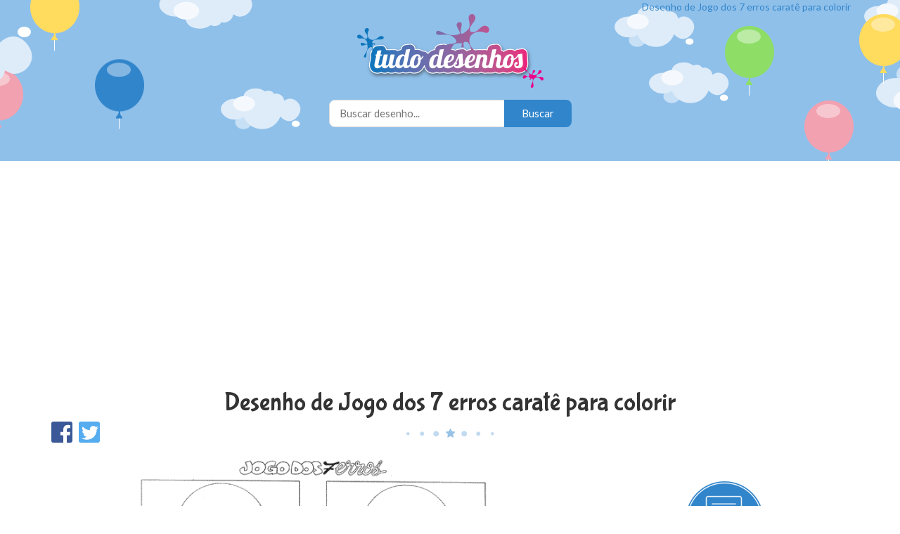

--- FILE ---
content_type: text/html; charset=utf-8
request_url: https://www.tudodesenhos.com/d/jogo-dos-7-erros-carate
body_size: 2964
content:
<!DOCTYPE html>
<html>
<head>
  <title>Desenho de Jogo dos 7 erros caratê para colorir - Tudodesenhos</title>
  <meta name="viewport" content="width=device-width, initial-scale=1">
  <link rel="canonical" href="https://www.tudodesenhos.com/d/jogo-dos-7-erros-carate">
  <meta name="description" content="Desenho de Jogo dos 7 erros caratê para colorir, pintar e imprimir. Temos milhares de desenhos para colorir gratuitos para crianças.">
  
  <link rel="stylesheet" media="all" href="/assets/application-e40effdf289417a02abec1a3c77caf8b6fe520d89cd08c7979fd6b290f9d4513.css" />
  <script src="/assets/application-8ca175d4a27066a845b5c88070543ee7b5c2765eb76a571b2b9b856e0cc22cac.js"></script>
  <meta name="csrf-param" content="authenticity_token" />
<meta name="csrf-token" content="8vI8U4vcQ7viYoyN5QiIvZC6R8SO1wUzvG6wJqEZ2xHcE6h+sUeenx8qqoCOwGYfn+6AwD0Vad9XtqtW0kUqqg==" />

  <link href='https://fonts.googleapis.com/css?family=Bubblegum+Sans|Lato:400,400italic,700' rel='stylesheet' type='text/css'>

  <script>
    (function(i,s,o,g,r,a,m){i['GoogleAnalyticsObject']=r;i[r]=i[r]||function(){
    (i[r].q=i[r].q||[]).push(arguments)},i[r].l=1*new Date();a=s.createElement(o),
    m=s.getElementsByTagName(o)[0];a.async=1;a.src=g;m.parentNode.insertBefore(a,m)
    })(window,document,'script','//www.google-analytics.com/analytics.js','ga');

    ga('create', 'UA-34848497-13', 'auto');
    ga('send', 'pageview');
  </script>

  <script src="https://apis.google.com/js/platform.js" async defer>
    {lang: 'pt-BR'}
  </script>

  <script data-ad-client="ca-pub-8884097077445550" async src="https://pagead2.googlesyndication.com/pagead/js/adsbygoogle.js"></script>
</head>
<body>
  <div id="fb-root"></div>
  <script>(function(d, s, id) {
    var js, fjs = d.getElementsByTagName(s)[0];
    if (d.getElementById(id)) return;
    js = d.createElement(s); js.id = id;
    js.src = "//connect.facebook.net/pt_BR/sdk.js#xfbml=1&version=v2.6";
    fjs.parentNode.insertBefore(js, fjs);
  }(document, 'script', 'facebook-jssdk'));</script>

  <header class="clearfix">
    <div class="container">
      <p class="hidden-xs">Desenho de Jogo dos 7 erros caratê para colorir</p>

      <a href="https://www.tudodesenhos.com/" title="Desenhos para colorir e imprimir">
        <img class="logo" alt="Desenhos para colorir e imprimir" src="/assets/logo-7a09e56bacc06da729b0edcfa421dafc0224fd502966100f4e060eb0da7e2e2c.png" />
      </a>

      <form class="search-form" action="/search" accept-charset="UTF-8" method="post"><input name="utf8" type="hidden" value="&#x2713;" /><input type="hidden" name="authenticity_token" value="b/hdk8LB9QtdO35dOR2hRmN75ElC5D/nTK5h75oucjJBGcm++FooL6BzWFBS1U/kbC8jTfEmUwundnqf6XKDiQ==" />
        <input type="text" name="term" id="term" class="search-text-field" placeholder="Buscar desenho..." />
        <input type="submit" name="commit" value="Buscar" class="search-submit" />
</form>      <div class="social-like">
        <div class="fb-like" data-href="http://www.tudodesenhos.com" data-layout="button" data-action="like" data-show-faces="false" data-share="false"></div>
        <div class="g-plusone" data-size="medium" data-annotation="none" data-href="http://www.tudodesenhos.com"></div>
      </div>
    </div>
  </header>
  <div class="ad ad-top"></div>

  
<div class="container">
  <div class="ad">
    <script async src="https://pagead2.googlesyndication.com/pagead/js/adsbygoogle.js"></script>
    <!-- tudodesenhos-top-image-responsive -->
    <ins class="adsbygoogle"
        style="display:block"
        data-ad-client="ca-pub-8884097077445550"
        data-ad-slot="1989375846"
        data-ad-format="auto"
        data-full-width-responsive="true"></ins>
    <script>
        (adsbygoogle = window.adsbygoogle || []).push({});
    </script>
  </div>

  <h1>Desenho de Jogo dos 7 erros caratê para colorir</h1>

  <div class="social-share">
    <a href="https://www.facebook.com/sharer/sharer.php?u=https://www.tudodesenhos.com/d/jogo-dos-7-erros-carate">
      <span class="social-icon facebook-icon"></span>
    </a>
    <a href="https://twitter.com/intent/tweet?url=https://www.tudodesenhos.com/d/jogo-dos-7-erros-carate&text=Desenho de Jogo dos 7 erros caratê para colorir">
      <span class="social-icon twitter-icon"></span>
    </a>
  </div>

  <div class="row">

    <div class="full-image col-sm-6 col-md-7 col-lg-8">
      <a href="/uploads/images/337/jogo-dos-7-erros-carate.gif" target="_blank" title="Versão grande de Desenho de Jogo dos 7 erros caratê para colorir">
        <img src="/uploads/images/337/jogo-dos-7-erros-carate.gif" alt="Jogo dos 7 erros carate" />
      </a>
    </div>

    <div class="col-sm-6 col-md-5 col-lg-4">
      <div class="print-button">
        <a href="javascript:window.print()" title="Imprimir Desenho de Jogo dos 7 erros caratê para colorir">
          <img alt="Imprimir Desenho de Jogo dos 7 erros caratê para colorir" src="/assets/printer-ef2352dcc324fd06c1f312b6a9ce35c39ab9239c23b15c74a4ef811c282a9512.png" />
          <span class="print-text">Imprimir</span>
        </a>
      </div>
    </div>
  </div>

  <div class="similar-designs clearfix">
      <h3>Desenhos similares a Jogo dos 7 erros caratê</h3>
      <div class="row">
        <div class="image col-xs-6 col-sm-4 col-md-3 col-lg-2">
  <a href="/d/jogo-dos-7-erros" title="Desenho de Jogo dos 7 erros  para colorir">
    <div class="image-image">
      <img alt="Desenho de Jogo dos 7 erros  para colorir" src="/uploads/images/7090/thumb_jogo-dos-7-erros.png" />
    </div>
  </a>
  <a href="/d/jogo-dos-7-erros" class="image-name" title="Desenho de Jogo dos 7 erros  para colorir" class="image-name">Jogo dos 7 erros </a>
</div>
<div class="image col-xs-6 col-sm-4 col-md-3 col-lg-2">
  <a href="/d/jogo-dos-7-erros-ursinho-pooh" title="Desenho de Jogo dos 7 erros - Ursinho Pooh para colorir">
    <div class="image-image">
      <img alt="Desenho de Jogo dos 7 erros - Ursinho Pooh para colorir" src="/uploads/images/2488/thumb_jogo-dos-7-erros-ursinho-pooh.gif" />
    </div>
  </a>
  <a href="/d/jogo-dos-7-erros-ursinho-pooh" class="image-name" title="Desenho de Jogo dos 7 erros - Ursinho Pooh para colorir" class="image-name">Jogo dos 7 erros - Ursinho Pooh</a>
</div>
<div class="image col-xs-6 col-sm-4 col-md-3 col-lg-2">
  <a href="/d/jogo-dos-7-erros-da-frozen" title="Desenho de Jogo dos 7 erros da Frozen para colorir">
    <div class="image-image">
      <img alt="Desenho de Jogo dos 7 erros da Frozen para colorir" src="/uploads/images/1195/thumb_jogo-dos-7-erros-da-frozen.jpg" />
    </div>
  </a>
  <a href="/d/jogo-dos-7-erros-da-frozen" class="image-name" title="Desenho de Jogo dos 7 erros da Frozen para colorir" class="image-name">Jogo dos 7 erros da Frozen</a>
</div>
<div class="image col-xs-6 col-sm-4 col-md-3 col-lg-2">
  <a href="/d/jogo-dos-7-erros-garfield" title="Desenho de Jogo dos 7 erros - Garfield para colorir">
    <div class="image-image">
      <img alt="Desenho de Jogo dos 7 erros - Garfield para colorir" src="/uploads/images/6197/thumb_jogo-dos-7-erros-garfield.gif" />
    </div>
  </a>
  <a href="/d/jogo-dos-7-erros-garfield" class="image-name" title="Desenho de Jogo dos 7 erros - Garfield para colorir" class="image-name">Jogo dos 7 erros - Garfield</a>
</div>
<div class="image col-xs-6 col-sm-4 col-md-3 col-lg-2">
  <a href="/d/jogo-dos-7-erros-jesus-acalma-a-tempestade" title="Desenho de Jogo dos 7 erros - Jesus acalma a tempestade para colorir">
    <div class="image-image">
      <img alt="Desenho de Jogo dos 7 erros - Jesus acalma a tempestade para colorir" src="/uploads/images/7333/thumb_jogo-dos-7-erros-jesus-acalma-a-tempestade.jpg" />
    </div>
  </a>
  <a href="/d/jogo-dos-7-erros-jesus-acalma-a-tempestade" class="image-name" title="Desenho de Jogo dos 7 erros - Jesus acalma a tempestade para colorir" class="image-name">Jogo dos 7 erros - Jesus acalma a tempestade</a>
</div>
<div class="image col-xs-6 col-sm-4 col-md-3 col-lg-2">
  <a href="/d/jogo-dos-7-erros-bicicleta" title="Desenho de Jogo dos 7 erros bicicleta para colorir">
    <div class="image-image">
      <img alt="Desenho de Jogo dos 7 erros bicicleta para colorir" src="/uploads/images/336/thumb_jogo-dos-7-erros-bicicleta.jpg" />
    </div>
  </a>
  <a href="/d/jogo-dos-7-erros-bicicleta" class="image-name" title="Desenho de Jogo dos 7 erros bicicleta para colorir" class="image-name">Jogo dos 7 erros bicicleta</a>
</div>
<div class="image col-xs-6 col-sm-4 col-md-3 col-lg-2">
  <a href="/d/jogo-dos-7-erros-casa-da-voco" title="Desenho de Jogo dos 7 erros casa da vocó para colorir">
    <div class="image-image">
      <img alt="Desenho de Jogo dos 7 erros casa da vocó para colorir" src="/uploads/images/338/thumb_jogo-dos-7-erros-casa-da-voco.gif" />
    </div>
  </a>
  <a href="/d/jogo-dos-7-erros-casa-da-voco" class="image-name" title="Desenho de Jogo dos 7 erros casa da vocó para colorir" class="image-name">Jogo dos 7 erros casa da vocó</a>
</div>
<div class="image col-xs-6 col-sm-4 col-md-3 col-lg-2">
  <a href="/d/jogo-dos-7-erros-cascao-e-chovinista" title="Desenho de Jogo dos 7 erros Cascão e Chovinista para colorir">
    <div class="image-image">
      <img alt="Desenho de Jogo dos 7 erros Cascão e Chovinista para colorir" src="/uploads/images/339/thumb_jogo-dos-7-erros-cascao-e-chovinista.jpg" />
    </div>
  </a>
  <a href="/d/jogo-dos-7-erros-cascao-e-chovinista" class="image-name" title="Desenho de Jogo dos 7 erros Cascão e Chovinista para colorir" class="image-name">Jogo dos 7 erros Cascão e Chovinista</a>
</div>
<div class="image col-xs-6 col-sm-4 col-md-3 col-lg-2">
  <a href="/d/jogo-dos-7-erros-cascao-tocando-bateria" title="Desenho de Jogo dos 7 erros Cascão tocando bateria para colorir">
    <div class="image-image">
      <img alt="Desenho de Jogo dos 7 erros Cascão tocando bateria para colorir" src="/uploads/images/341/thumb_jogo-dos-7-erros-cascao-tocando-bateria.JPG" />
    </div>
  </a>
  <a href="/d/jogo-dos-7-erros-cascao-tocando-bateria" class="image-name" title="Desenho de Jogo dos 7 erros Cascão tocando bateria para colorir" class="image-name">Jogo dos 7 erros Cascão tocando bateria</a>
</div>
<div class="image col-xs-6 col-sm-4 col-md-3 col-lg-2">
  <a href="/d/jogo-dos-7-erros-cebolinha-machucado" title="Desenho de Jogo dos 7 erros Cebolinha machucado para colorir">
    <div class="image-image">
      <img alt="Desenho de Jogo dos 7 erros Cebolinha machucado para colorir" src="/uploads/images/342/thumb_jogo-dos-7-erros-cebolinha-machucado.JPG" />
    </div>
  </a>
  <a href="/d/jogo-dos-7-erros-cebolinha-machucado" class="image-name" title="Desenho de Jogo dos 7 erros Cebolinha machucado para colorir" class="image-name">Jogo dos 7 erros Cebolinha machucado</a>
</div>

      </div>
  </div>

  <div class="more-designs-of clearfix">
    <h3>Mais desenhos de:</h3>
    <div class="row">
      <div class="tag col-xs-6 col-sm-4 col-md-3 col-lg-2">
  <a href="/jogo-dos-7-erros" title="Jogo dos 7 erros para colorir">
    <div class="tag-image">
      <img alt="Jogo dos 7 erros para colorir" src="/uploads/tags/164/thumb_jogo-dos-7-erros.jpg" />
    </div>
  </a>
  <a href="/jogo-dos-7-erros" title="Jogo dos 7 erros para colorir" class="tag-name">Jogo dos 7 erros</a>
</div>
<div class="tag col-xs-6 col-sm-4 col-md-3 col-lg-2">
  <a href="/jogo-dos-7-erros-turma-da-monica" title="Jogo dos 7 erros Turma da Monica para pintar">
    <div class="tag-image">
      <img alt="Jogo dos 7 erros Turma da Monica para pintar" src="/uploads/tags/173/thumb_jogo-dos-7-erros-turma-da-monica.jpg" />
    </div>
  </a>
  <a href="/jogo-dos-7-erros-turma-da-monica" title="Jogo dos 7 erros Turma da Monica para pintar" class="tag-name">Jogo dos 7 erros Turma da Monica</a>
</div>

    </div>
  </div>
</div>


  <div class="bottom-image"></div>
  <footer>
    <div class="container">
      <p class="footer-copyright">@ 2025 Coloring. All rights reserved.</p>
      <div class="footer-social">
        <a href="https://www.facebook.com/Tudo-Desenhos-214214361936909" title="Facebook">
          <span class="social-icon facebook-icon"></span>
        </a>
        <a href="https://twitter.com/tudodesenhos" title="Twitter">
          <span class="social-icon twitter-icon"></span>
        </a>
        <a href="https://www.pinterest.com/tudodesenhos" title="Pinterest">
          <span class="social-icon pinterest-icon"></span>
        </a>
      </div>
      <ul class="footer-nav">
        <li>
          <a title="Desenhos para colorir, pintar e imprimir" href="https://www.tudodesenhos.com/">Desenhos para colorir</a>
        </li>
        <li>
          <a href="/contact/new">Contato</a>
        </li>
      </ul>
    </div>
  </footer>
<script defer src="https://static.cloudflareinsights.com/beacon.min.js/vcd15cbe7772f49c399c6a5babf22c1241717689176015" integrity="sha512-ZpsOmlRQV6y907TI0dKBHq9Md29nnaEIPlkf84rnaERnq6zvWvPUqr2ft8M1aS28oN72PdrCzSjY4U6VaAw1EQ==" data-cf-beacon='{"version":"2024.11.0","token":"3418d04c115a4c32a6c6824caf17a696","r":1,"server_timing":{"name":{"cfCacheStatus":true,"cfEdge":true,"cfExtPri":true,"cfL4":true,"cfOrigin":true,"cfSpeedBrain":true},"location_startswith":null}}' crossorigin="anonymous"></script>
</body>
</html>


--- FILE ---
content_type: text/html; charset=utf-8
request_url: https://accounts.google.com/o/oauth2/postmessageRelay?parent=https%3A%2F%2Fwww.tudodesenhos.com&jsh=m%3B%2F_%2Fscs%2Fabc-static%2F_%2Fjs%2Fk%3Dgapi.lb.en.OE6tiwO4KJo.O%2Fd%3D1%2Frs%3DAHpOoo_Itz6IAL6GO-n8kgAepm47TBsg1Q%2Fm%3D__features__
body_size: 164
content:
<!DOCTYPE html><html><head><title></title><meta http-equiv="content-type" content="text/html; charset=utf-8"><meta http-equiv="X-UA-Compatible" content="IE=edge"><meta name="viewport" content="width=device-width, initial-scale=1, minimum-scale=1, maximum-scale=1, user-scalable=0"><script src='https://ssl.gstatic.com/accounts/o/2580342461-postmessagerelay.js' nonce="VNkKHxI4JPLh9UgMEP5V3w"></script></head><body><script type="text/javascript" src="https://apis.google.com/js/rpc:shindig_random.js?onload=init" nonce="VNkKHxI4JPLh9UgMEP5V3w"></script></body></html>

--- FILE ---
content_type: text/html; charset=utf-8
request_url: https://www.google.com/recaptcha/api2/aframe
body_size: 268
content:
<!DOCTYPE HTML><html><head><meta http-equiv="content-type" content="text/html; charset=UTF-8"></head><body><script nonce="J5YRq4fIWRPoYRC3gIoIUw">/** Anti-fraud and anti-abuse applications only. See google.com/recaptcha */ try{var clients={'sodar':'https://pagead2.googlesyndication.com/pagead/sodar?'};window.addEventListener("message",function(a){try{if(a.source===window.parent){var b=JSON.parse(a.data);var c=clients[b['id']];if(c){var d=document.createElement('img');d.src=c+b['params']+'&rc='+(localStorage.getItem("rc::a")?sessionStorage.getItem("rc::b"):"");window.document.body.appendChild(d);sessionStorage.setItem("rc::e",parseInt(sessionStorage.getItem("rc::e")||0)+1);localStorage.setItem("rc::h",'1766464334035');}}}catch(b){}});window.parent.postMessage("_grecaptcha_ready", "*");}catch(b){}</script></body></html>